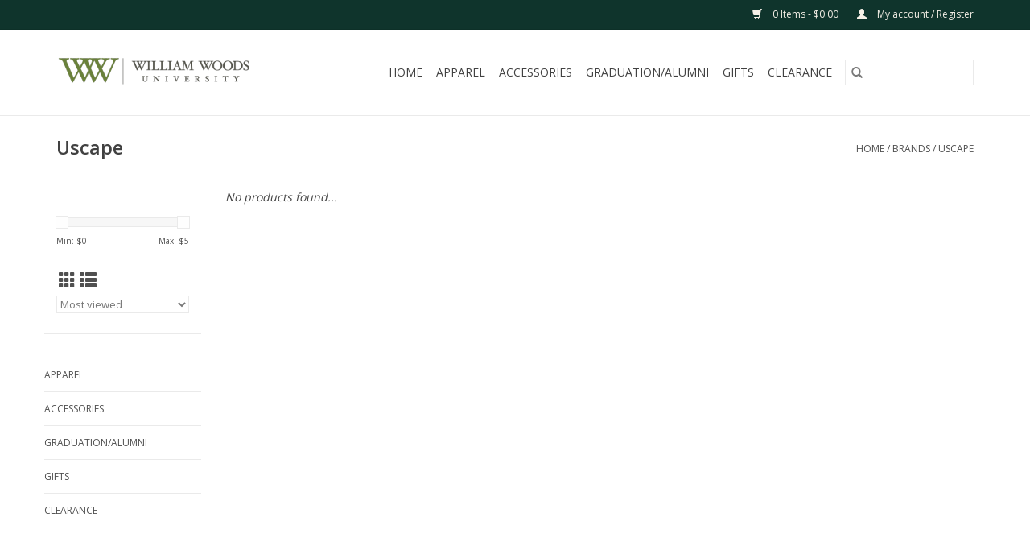

--- FILE ---
content_type: text/html;charset=utf-8
request_url: https://store.williamwoods.edu/brands/uscape/?source=facebook
body_size: 5268
content:
<!DOCTYPE html>
<html lang="us">
  <head>
    <meta charset="utf-8"/>
<!-- [START] 'blocks/head.rain' -->
<!--

  (c) 2008-2026 Lightspeed Netherlands B.V.
  http://www.lightspeedhq.com
  Generated: 19-01-2026 @ 12:09:07

-->
<link rel="canonical" href="https://store.williamwoods.edu/brands/uscape/"/>
<link rel="alternate" href="https://store.williamwoods.edu/index.rss" type="application/rss+xml" title="New products"/>
<meta name="robots" content="noodp,noydir"/>
<meta property="og:url" content="https://store.williamwoods.edu/brands/uscape/?source=facebook"/>
<meta property="og:site_name" content="William Woods University Logo Store"/>
<meta property="og:title" content="Uscape"/>
<!--[if lt IE 9]>
<script src="https://cdn.shoplightspeed.com/assets/html5shiv.js?2025-02-20"></script>
<![endif]-->
<!-- [END] 'blocks/head.rain' -->
    <title>Uscape - William Woods University Logo Store</title>
    <meta name="description" content="" />
    <meta name="keywords" content="Uscape" />
    <meta http-equiv="X-UA-Compatible" content="IE=edge,chrome=1">
    <meta name="viewport" content="width=device-width, initial-scale=1.0">
    <meta name="apple-mobile-web-app-capable" content="yes">
    <meta name="apple-mobile-web-app-status-bar-style" content="black">

    <link rel="shortcut icon" href="https://cdn.shoplightspeed.com/shops/633474/themes/3581/assets/favicon.ico?2024013116251920200921071828" type="image/x-icon" />
    <link href='//fonts.googleapis.com/css?family=Open%20Sans:400,300,600' rel='stylesheet' type='text/css'>
    <link href='//fonts.googleapis.com/css?family=Open%20Sans:400,300,600' rel='stylesheet' type='text/css'>
    <link rel="shortcut icon" href="https://cdn.shoplightspeed.com/shops/633474/themes/3581/assets/favicon.ico?2024013116251920200921071828" type="image/x-icon" />
    <link rel="stylesheet" href="https://cdn.shoplightspeed.com/shops/633474/themes/3581/assets/bootstrap-min.css?2024013116251920200921071828" />
    <link rel="stylesheet" href="https://cdn.shoplightspeed.com/shops/633474/themes/3581/assets/style.css?2024013116251920200921071828" />
    <link rel="stylesheet" href="https://cdn.shoplightspeed.com/shops/633474/themes/3581/assets/settings.css?2024013116251920200921071828" />
    <link rel="stylesheet" href="https://cdn.shoplightspeed.com/assets/gui-2-0.css?2025-02-20" />
    <link rel="stylesheet" href="https://cdn.shoplightspeed.com/assets/gui-responsive-2-0.css?2025-02-20" />
    <link rel="stylesheet" href="https://cdn.shoplightspeed.com/shops/633474/themes/3581/assets/custom.css?2024013116251920200921071828" />
    
    <script src="https://cdn.shoplightspeed.com/assets/jquery-1-9-1.js?2025-02-20"></script>
    <script src="https://cdn.shoplightspeed.com/assets/jquery-ui-1-10-1.js?2025-02-20"></script>

    <script type="text/javascript" src="https://cdn.shoplightspeed.com/shops/633474/themes/3581/assets/global.js?2024013116251920200921071828"></script>
		<script type="text/javascript" src="https://cdn.shoplightspeed.com/shops/633474/themes/3581/assets/bootstrap-min.js?2024013116251920200921071828"></script>
    <script type="text/javascript" src="https://cdn.shoplightspeed.com/shops/633474/themes/3581/assets/jcarousel.js?2024013116251920200921071828"></script>
    <script type="text/javascript" src="https://cdn.shoplightspeed.com/assets/gui.js?2025-02-20"></script>
    <script type="text/javascript" src="https://cdn.shoplightspeed.com/assets/gui-responsive-2-0.js?2025-02-20"></script>

    <script type="text/javascript" src="https://cdn.shoplightspeed.com/shops/633474/themes/3581/assets/share42.js?2024013116251920200921071828"></script>

    <!--[if lt IE 9]>
    <link rel="stylesheet" href="https://cdn.shoplightspeed.com/shops/633474/themes/3581/assets/style-ie.css?2024013116251920200921071828" />
    <![endif]-->
    <link rel="stylesheet" media="print" href="https://cdn.shoplightspeed.com/shops/633474/themes/3581/assets/print-min.css?2024013116251920200921071828" />
  </head>
  <body>
    <header>
  <div class="topnav">
    <div class="container">
      
      <div class="right">
        <span role="region" aria-label="Cart">
          <a href="https://store.williamwoods.edu/cart/" title="Cart" class="cart">
            <span class="glyphicon glyphicon-shopping-cart"></span>
            0 Items - $0.00
          </a>
        </span>
        <span>
          <a href="https://store.williamwoods.edu/account/" title="My account" class="my-account">
            <span class="glyphicon glyphicon-user"></span>
                        	My account / Register
                      </a>
        </span>
      </div>
    </div>
  </div>

  <div class="navigation container">
    <div class="align">
      <div class="burger">
        <button type="button" aria-label="Open menu">
          <img src="https://cdn.shoplightspeed.com/shops/633474/themes/3581/assets/hamburger.png?20200316193408" width="32" height="32" alt="Menu">
        </button>
      </div>

              <div class="vertical logo">
          <a href="https://store.williamwoods.edu/" title="William Woods University Logo Store">
            <img src="https://cdn.shoplightspeed.com/shops/633474/themes/3581/assets/logo.png?20200316193408" alt="William Woods University Logo Store" />
          </a>
        </div>
      
      <nav class="nonbounce desktop vertical">
        <form action="https://store.williamwoods.edu/search/" method="get" id="formSearch" role="search">
          <input type="text" name="q" autocomplete="off" value="" aria-label="Search" />
          <button type="submit" class="search-btn" title="Search">
            <span class="glyphicon glyphicon-search"></span>
          </button>
        </form>
        <ul region="navigation" aria-label=Navigation menu>
          <li class="item home ">
            <a class="itemLink" href="https://store.williamwoods.edu/">Home</a>
          </li>
          
                    	<li class="item sub">
              <a class="itemLink" href="https://store.williamwoods.edu/apparel/" title="Apparel">
                Apparel
              </a>
                            	<span class="glyphicon glyphicon-play"></span>
                <ul class="subnav">
                                      <li class="subitem">
                      <a class="subitemLink" href="https://store.williamwoods.edu/apparel/shirts/" title="Shirts">Shirts</a>
                                          </li>
                	                    <li class="subitem">
                      <a class="subitemLink" href="https://store.williamwoods.edu/apparel/sweatshirts-hoodies/" title="Sweatshirts/Hoodies">Sweatshirts/Hoodies</a>
                                          </li>
                	                    <li class="subitem">
                      <a class="subitemLink" href="https://store.williamwoods.edu/apparel/bottoms/" title="Bottoms">Bottoms</a>
                                          </li>
                	                    <li class="subitem">
                      <a class="subitemLink" href="https://store.williamwoods.edu/apparel/equestrian/" title="Equestrian">Equestrian</a>
                                          </li>
                	                    <li class="subitem">
                      <a class="subitemLink" href="https://store.williamwoods.edu/apparel/hats/" title="Hats">Hats</a>
                                          </li>
                	                    <li class="subitem">
                      <a class="subitemLink" href="https://store.williamwoods.edu/apparel/outerwear/" title="Outerwear">Outerwear</a>
                                          </li>
                	                    <li class="subitem">
                      <a class="subitemLink" href="https://store.williamwoods.edu/apparel/youth-infant/" title="Youth &amp; Infant">Youth &amp; Infant</a>
                                              <ul class="subnav">
                                                      <li class="subitem">
                              <a class="subitemLink" href="https://store.williamwoods.edu/apparel/youth-infant/family-shirts/" title="Family Shirts">Family Shirts</a>
                            </li>
                                                  </ul>
                                          </li>
                	              	</ul>
                          </li>
                    	<li class="item sub">
              <a class="itemLink" href="https://store.williamwoods.edu/accessories/" title="Accessories">
                Accessories
              </a>
                            	<span class="glyphicon glyphicon-play"></span>
                <ul class="subnav">
                                      <li class="subitem">
                      <a class="subitemLink" href="https://store.williamwoods.edu/accessories/keystraps-lanyards-keychains/" title="Keystraps/lanyards/keychains">Keystraps/lanyards/keychains</a>
                                          </li>
                	                    <li class="subitem">
                      <a class="subitemLink" href="https://store.williamwoods.edu/accessories/drinkware/" title="Drinkware">Drinkware</a>
                                          </li>
                	                    <li class="subitem">
                      <a class="subitemLink" href="https://store.williamwoods.edu/accessories/hats/" title="Hats">Hats</a>
                                          </li>
                	                    <li class="subitem">
                      <a class="subitemLink" href="https://store.williamwoods.edu/accessories/bags/" title="Bags">Bags</a>
                                          </li>
                	                    <li class="subitem">
                      <a class="subitemLink" href="https://store.williamwoods.edu/accessories/decals/" title="Decals ">Decals </a>
                                          </li>
                	                    <li class="subitem">
                      <a class="subitemLink" href="https://store.williamwoods.edu/accessories/picture-frame/" title="picture frame">picture frame</a>
                                          </li>
                	              	</ul>
                          </li>
                    	<li class="item sub">
              <a class="itemLink" href="https://store.williamwoods.edu/graduation-alumni/" title="Graduation/Alumni">
                Graduation/Alumni
              </a>
                            	<span class="glyphicon glyphicon-play"></span>
                <ul class="subnav">
                                      <li class="subitem">
                      <a class="subitemLink" href="https://store.williamwoods.edu/graduation-alumni/graduation-alumni-gifts/" title="Graduation/Alumni Gifts">Graduation/Alumni Gifts</a>
                                          </li>
                	              	</ul>
                          </li>
                    	<li class="item sub">
              <a class="itemLink" href="https://store.williamwoods.edu/gifts/" title="Gifts">
                Gifts
              </a>
                            	<span class="glyphicon glyphicon-play"></span>
                <ul class="subnav">
                                      <li class="subitem">
                      <a class="subitemLink" href="https://store.williamwoods.edu/gifts/wwu-spirit-gear/" title="WWU Spirit Gear">WWU Spirit Gear</a>
                                          </li>
                	                    <li class="subitem">
                      <a class="subitemLink" href="https://store.williamwoods.edu/gifts/pet-collar-leash/" title="Pet Collar/Leash">Pet Collar/Leash</a>
                                          </li>
                	                    <li class="subitem">
                      <a class="subitemLink" href="https://store.williamwoods.edu/gifts/banners-pennants-flags-and-decals/" title="Banners, Pennants, Flags and Decals">Banners, Pennants, Flags and Decals</a>
                                          </li>
                	                    <li class="subitem">
                      <a class="subitemLink" href="https://store.williamwoods.edu/gifts/blankets/" title="Blankets">Blankets</a>
                                          </li>
                	                    <li class="subitem">
                      <a class="subitemLink" href="https://store.williamwoods.edu/gifts/stuffed-animals/" title="Stuffed Animals">Stuffed Animals</a>
                                          </li>
                	                    <li class="subitem">
                      <a class="subitemLink" href="https://store.williamwoods.edu/gifts/ornaments-and-magnets/" title="Ornaments and Magnets">Ornaments and Magnets</a>
                                          </li>
                	              	</ul>
                          </li>
                    	<li class="item">
              <a class="itemLink" href="https://store.williamwoods.edu/clearance/" title="Clearance">
                Clearance
              </a>
                          </li>
          
          
          
          
                  </ul>

        <span class="glyphicon glyphicon-remove"></span>
      </nav>
    </div>
  </div>
</header>

    <div class="wrapper">
      <div class="container content" role="main">
                <div class="page-title row">
  <div class="col-sm-6 col-md-6">
    <h1>Uscape</h1>
  </div>
  <div class="col-sm-6 col-md-6 breadcrumbs text-right" role="nav" aria-label="Breadcrumbs">
  <a href="https://store.williamwoods.edu/" title="Home">Home</a>

      / <a href="https://store.williamwoods.edu/brands/" >Brands</a>
      / <a href="https://store.williamwoods.edu/brands/uscape/" aria-current="true">Uscape</a>
  </div>

  </div>
<div class="products row">
  <div class="col-md-2 sidebar" role="complementary">
    <div class="row sort">
      <form action="https://store.williamwoods.edu/brands/uscape/" method="get" id="filter_form" class="col-xs-12 col-sm-12">
        <input type="hidden" name="mode" value="grid" id="filter_form_mode" />
        <input type="hidden" name="limit" value="12" id="filter_form_limit" />
        <input type="hidden" name="sort" value="popular" id="filter_form_sort" />
        <input type="hidden" name="max" value="5" id="filter_form_max" />
        <input type="hidden" name="min" value="0" id="filter_form_min" />

        <div class="price-filter" aria-hidden="true">
          <div class="sidebar-filter-slider">
            <div id="collection-filter-price"></div>
          </div>
          <div class="price-filter-range clear">
            <div class="min">Min: $<span>0</span></div>
            <div class="max">Max: $<span>5</span></div>
          </div>
        </div>

        <div class="modes hidden-xs hidden-sm">
          <a href="?mode=grid" aria-label="Grid view"><i class="glyphicon glyphicon-th" role="presentation"></i></a>
          <a href="?mode=list" aria-label="List view"><i class="glyphicon glyphicon-th-list" role="presentation"></i></a>
        </div>

        <select name="sort" onchange="$('#formSortModeLimit').submit();" aria-label="Sort by">
                    	<option value="popular" selected="selected">Most viewed</option>
                    	<option value="newest">Newest products</option>
                    	<option value="lowest">Lowest price</option>
                    	<option value="highest">Highest price</option>
                    	<option value="asc">Name ascending</option>
                    	<option value="desc">Name descending</option>
                  </select>

        
              </form>
  	</div>

    			<div class="row" role="navigation" aria-label="Categories">
				<ul>
  				    				<li class="item">
              <span class="arrow"></span>
              <a href="https://store.williamwoods.edu/apparel/" class="itemLink"  title="Apparel">
                Apparel               </a>

                  				</li>
  				    				<li class="item">
              <span class="arrow"></span>
              <a href="https://store.williamwoods.edu/accessories/" class="itemLink"  title="Accessories">
                Accessories               </a>

                  				</li>
  				    				<li class="item">
              <span class="arrow"></span>
              <a href="https://store.williamwoods.edu/graduation-alumni/" class="itemLink"  title="Graduation/Alumni">
                Graduation/Alumni               </a>

                  				</li>
  				    				<li class="item">
              <span class="arrow"></span>
              <a href="https://store.williamwoods.edu/gifts/" class="itemLink"  title="Gifts">
                Gifts               </a>

                  				</li>
  				    				<li class="item">
              <span class="arrow"></span>
              <a href="https://store.williamwoods.edu/clearance/" class="itemLink"  title="Clearance">
                Clearance               </a>

                  				</li>
  				  			</ul>
      </div>
		  </div>

  <div class="col-sm-12 col-md-10" role="region" aria-label="Product Listing">
            	<div class="no-products-found">No products found...</div>
      </div>
</div>


<script type="text/javascript">
  $(function(){
    $('#filter_form input, #filter_form select').change(function(){
      $(this).closest('form').submit();
    });

    $("#collection-filter-price").slider({
      range: true,
      min: 0,
      max: 5,
      values: [0, 5],
      step: 1,
      slide: function(event, ui) {
    		$('.sidebar-filter-range .min span').html(ui.values[0]);
    		$('.sidebar-filter-range .max span').html(ui.values[1]);

    		$('#filter_form_min').val(ui.values[0]);
    		$('#filter_form_max').val(ui.values[1]);
  		},
    	stop: function(event, ui) {
    		$('#filter_form').submit();
  		}
    });
  });
</script>
      </div>

      <footer>
  <hr class="full-width" />
  <div class="container">
    <div class="social row">
              <form id="formNewsletter" action="https://store.williamwoods.edu/account/newsletter/" method="post" class="newsletter col-xs-12 col-sm-7 col-md-7">
          <label class="title" for="formNewsletterEmail">Sign up for our newsletter:</label>
          <input type="hidden" name="key" value="1e0de84b0982e3bd101307fc9bd4eb1d" />
          <input type="text" name="email" id="formNewsletterEmail" value="" placeholder="E-mail"/>
          <button
            type="submit"
            class="btn glyphicon glyphicon-send"
            title="Subscribe"
          >
            <span>Subscribe</span>
          </button>
        </form>
      
            	<div class="social-media col-xs-12 col-md-12  col-sm-5 col-md-5 text-right">
        	<div class="inline-block relative">
          	<a href="https://www.facebook.com/lightspeedhq/" class="social-icon facebook" target="_blank" aria-label="Facebook William Woods University Logo Store"></a>          	<a href="https://twitter.com/lightspeedhq/" class="social-icon twitter" target="_blank" aria-label="Twitter William Woods University Logo Store"></a>          	<a href="https://plus.google.com/" class="social-icon google" target="_blank" aria-label="Google plus William Woods University Logo Store"></a>          	<a href="https://www.pinterest.com/lightspeedhq/" class="social-icon pinterest" target="_blank" aria-label="Pinterest William Woods University Logo Store"></a>          	<a href="https://www.youtube.com/user/lightspeedretail" class="social-icon youtube" target="_blank" aria-label="YouTube William Woods University Logo Store"></a>          	<a href="https://www.tumblr.com/" class="social-icon tumblr" target="_blank" aria-label="Tumblr William Woods University Logo Store"></a>          	<a href="https://www.instagram.com/lightspeedhq/" class="social-icon instagram" target="_blank" aria-label="Instagram William Woods University Logo Store"></a>
          	        	</div>
      	</div>
          </div>

    <hr class="full-width" />

    <div class="links row">
      <div class="col-xs-12 col-sm-3 col-md-3" role="article" aria-label="Customer service links">
        <label class="footercollapse" for="_1">
          <strong>Customer service</strong>
          <span class="glyphicon glyphicon-chevron-down hidden-sm hidden-md hidden-lg"></span>
        </label>
        <input class="footercollapse_input hidden-md hidden-lg hidden-sm" id="_1" type="checkbox">
        <div class="list">
          <ul class="no-underline no-list-style">
                          <li>
                <a href="https://store.williamwoods.edu/service/about/" title="William Woods University Logo Store" >
                  William Woods University Logo Store
                </a>
              </li>
                          <li>
                <a href="https://store.williamwoods.edu/service/general-terms-conditions/" title="General terms &amp; conditions" >
                  General terms &amp; conditions
                </a>
              </li>
                          <li>
                <a href="https://store.williamwoods.edu/service/disclaimer/" title="Disclaimer" >
                  Disclaimer
                </a>
              </li>
                          <li>
                <a href="https://store.williamwoods.edu/service/privacy-policy/" title="Privacy policy" >
                  Privacy policy
                </a>
              </li>
                          <li>
                <a href="https://store.williamwoods.edu/service/payment-methods/" title="Online Payment Methods" >
                  Online Payment Methods
                </a>
              </li>
                          <li>
                <a href="https://store.williamwoods.edu/service/shipping-returns/" title="Shipping &amp; Returns" >
                  Shipping &amp; Returns
                </a>
              </li>
                          <li>
                <a href="https://store.williamwoods.edu/service/" title="Customer support" >
                  Customer support
                </a>
              </li>
                          <li>
                <a href="https://store.williamwoods.edu/sitemap/" title="Sitemap" >
                  Sitemap
                </a>
              </li>
                      </ul>
        </div>
      </div>

      <div class="col-xs-12 col-sm-3 col-md-3" role="article" aria-label="Products links">
    		<label class="footercollapse" for="_2">
        	<strong>Products</strong>
          <span class="glyphicon glyphicon-chevron-down hidden-sm hidden-md hidden-lg"></span>
        </label>
        <input class="footercollapse_input hidden-md hidden-lg hidden-sm" id="_2" type="checkbox">
        <div class="list">
          <ul>
            <li><a href="https://store.williamwoods.edu/collection/" title="All products">All products</a></li>
                        <li><a href="https://store.williamwoods.edu/collection/?sort=newest" title="New products">New products</a></li>
            <li><a href="https://store.williamwoods.edu/collection/offers/" title="Offers">Offers</a></li>
                        <li><a href="https://store.williamwoods.edu/tags/" title="Tags">Tags</a></li>            <li><a href="https://store.williamwoods.edu/index.rss" title="RSS feed">RSS feed</a></li>
          </ul>
        </div>
      </div>

      <div class="col-xs-12 col-sm-3 col-md-3" role="article" aria-label="My account links">
        <label class="footercollapse" for="_3">
        	<strong>
          	          		My account
          	        	</strong>
          <span class="glyphicon glyphicon-chevron-down hidden-sm hidden-md hidden-lg"></span>
        </label>
        <input class="footercollapse_input hidden-md hidden-lg hidden-sm" id="_3" type="checkbox">

        <div class="list">
          <ul>
            
                        	            		<li><a href="https://store.williamwoods.edu/account/" title="Register">Register</a></li>
            	                        	            		<li><a href="https://store.williamwoods.edu/account/orders/" title="My orders">My orders</a></li>
            	                        	            		<li><a href="https://store.williamwoods.edu/account/tickets/" title="My tickets">My tickets</a></li>
            	                        	            		<li><a href="https://store.williamwoods.edu/account/wishlist/" title="My wishlist">My wishlist</a></li>
            	                        	                      </ul>
        </div>
      </div>

      <div class="col-xs-12 col-sm-3 col-md-3" role="article" aria-label="Company info">
      	<label class="footercollapse" for="_4">
      		<strong>
                        	WWU Logo Store
                      </strong>
          <span class="glyphicon glyphicon-chevron-down hidden-sm hidden-md hidden-lg"></span>
        </label>
        <input class="footercollapse_input hidden-md hidden-lg hidden-sm" id="_4" type="checkbox">

        <div class="list">
        	          	<span class="contact-description">For all your WWU apparel and fan gear.</span>
                  	          	<div class="contact" role="group" aria-label="Phone number: 573-592-1142">
            	<span class="glyphicon glyphicon-earphone"></span>
            	573-592-1142
          	</div>
        	        	          	<div class="contact">
            	<span class="glyphicon glyphicon-envelope"></span>
            	<a href="/cdn-cgi/l/email-protection#c4a8aba3ab84b3ada8a8ada5a9b3ababa0b7eaa1a0b1" title="Email" aria-label="Email: logo@williamwoods.edu">
              	<span class="__cf_email__" data-cfemail="026e6d656d42756b6e6e6b636f756d6d66712c676677">[email&#160;protected]</span>
            	</a>
          	</div>
        	        </div>

                
              </div>
    </div>
  	<hr class="full-width" />
  </div>

  <div class="copyright-payment">
    <div class="container">
      <div class="row">
        <div class="copyright col-md-6">
          © Copyright 2026 William Woods University Logo Store
                    	- Powered by
          	          		<a href="http://www.lightspeedhq.com" title="Lightspeed" target="_blank" aria-label="Powered by Lightspeed">Lightspeed</a>
          		          	                  </div>
        <div class="payments col-md-6 text-right">
                      <a href="https://store.williamwoods.edu/service/payment-methods/" title="Credit Card">
              <img src="https://cdn.shoplightspeed.com/assets/icon-payment-creditcard.png?2025-02-20" alt="Credit Card" />
            </a>
                      <a href="https://store.williamwoods.edu/service/payment-methods/" title="MasterCard">
              <img src="https://cdn.shoplightspeed.com/assets/icon-payment-mastercard.png?2025-02-20" alt="MasterCard" />
            </a>
                      <a href="https://store.williamwoods.edu/service/payment-methods/" title="Visa">
              <img src="https://cdn.shoplightspeed.com/assets/icon-payment-visa.png?2025-02-20" alt="Visa" />
            </a>
                      <a href="https://store.williamwoods.edu/service/payment-methods/" title="American Express">
              <img src="https://cdn.shoplightspeed.com/assets/icon-payment-americanexpress.png?2025-02-20" alt="American Express" />
            </a>
                      <a href="https://store.williamwoods.edu/service/payment-methods/" title="Discover Card">
              <img src="https://cdn.shoplightspeed.com/assets/icon-payment-discover.png?2025-02-20" alt="Discover Card" />
            </a>
                  </div>
      </div>
    </div>
  </div>
</footer>
    </div>
    <!-- [START] 'blocks/body.rain' -->
<script data-cfasync="false" src="/cdn-cgi/scripts/5c5dd728/cloudflare-static/email-decode.min.js"></script><script>
(function () {
  var s = document.createElement('script');
  s.type = 'text/javascript';
  s.async = true;
  s.src = 'https://store.williamwoods.edu/services/stats/pageview.js';
  ( document.getElementsByTagName('head')[0] || document.getElementsByTagName('body')[0] ).appendChild(s);
})();
</script>
<!-- [END] 'blocks/body.rain' -->
      <script>(function(){function c(){var b=a.contentDocument||a.contentWindow.document;if(b){var d=b.createElement('script');d.innerHTML="window.__CF$cv$params={r:'9c0638ae0d270acb',t:'MTc2ODgyNDU0Ny4wMDAwMDA='};var a=document.createElement('script');a.nonce='';a.src='/cdn-cgi/challenge-platform/scripts/jsd/main.js';document.getElementsByTagName('head')[0].appendChild(a);";b.getElementsByTagName('head')[0].appendChild(d)}}if(document.body){var a=document.createElement('iframe');a.height=1;a.width=1;a.style.position='absolute';a.style.top=0;a.style.left=0;a.style.border='none';a.style.visibility='hidden';document.body.appendChild(a);if('loading'!==document.readyState)c();else if(window.addEventListener)document.addEventListener('DOMContentLoaded',c);else{var e=document.onreadystatechange||function(){};document.onreadystatechange=function(b){e(b);'loading'!==document.readyState&&(document.onreadystatechange=e,c())}}}})();</script><script defer src="https://static.cloudflareinsights.com/beacon.min.js/vcd15cbe7772f49c399c6a5babf22c1241717689176015" integrity="sha512-ZpsOmlRQV6y907TI0dKBHq9Md29nnaEIPlkf84rnaERnq6zvWvPUqr2ft8M1aS28oN72PdrCzSjY4U6VaAw1EQ==" data-cf-beacon='{"rayId":"9c0638ae0d270acb","version":"2025.9.1","serverTiming":{"name":{"cfExtPri":true,"cfEdge":true,"cfOrigin":true,"cfL4":true,"cfSpeedBrain":true,"cfCacheStatus":true}},"token":"8247b6569c994ee1a1084456a4403cc9","b":1}' crossorigin="anonymous"></script>
</body>
</html>


--- FILE ---
content_type: text/javascript;charset=utf-8
request_url: https://store.williamwoods.edu/services/stats/pageview.js
body_size: -435
content:
// SEOshop 19-01-2026 12:09:08